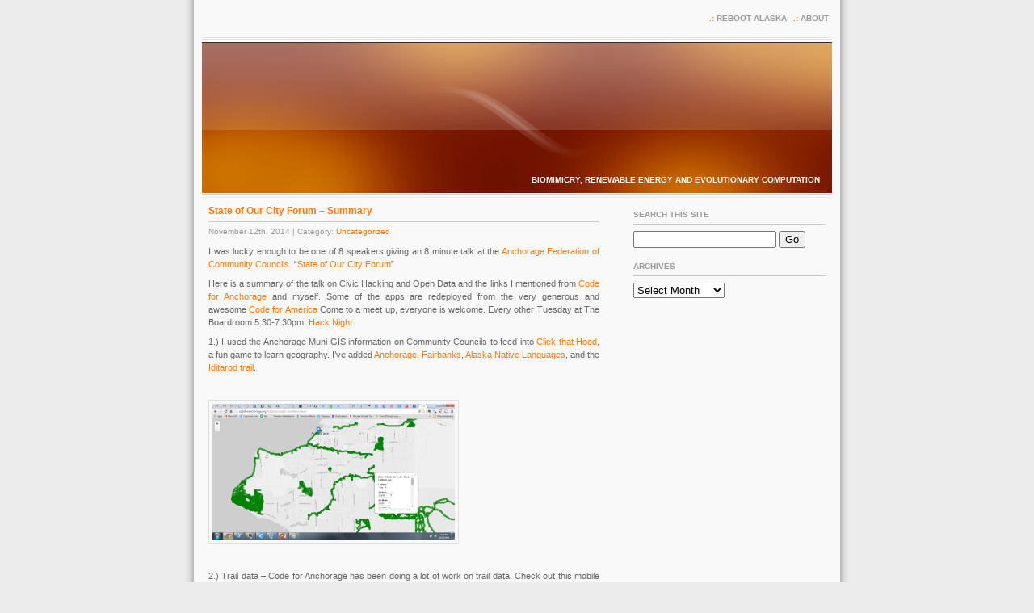

--- FILE ---
content_type: text/html; charset=UTF-8
request_url: http://blog.brendanbabb.com/state-of-our-city-forum-summary
body_size: 8441
content:
<!DOCTYPE html PUBLIC "-//W3C//DTD XHTML 1.0 Transitional//EN" "http://www.w3.org/TR/xhtml1/DTD/xhtml1-transitional.dtd">
<html xmlns="http://www.w3.org/1999/xhtml">
<head profile="http://gmpg.org/xfn/11">
<meta http-equiv="Content-Type" content="text/html; charset=UTF-8" />
<meta name="distribution" content="global" />
<meta name="robots" content="follow, all" />
<meta name="language" content="en, sv" />
<title>
State of Our City Forum - Summary &#8211;</title>
<meta name="distribution" content="global" />
<meta name="robots" content="follow, all" />
<meta name="language" content="en, sv" />
<meta name="generator" content="WordPress 6.9" />
<!-- leave this for stats please -->
<link rel="alternate" type="application/rss+xml" title="RSS 2.0" href="http://blog.brendanbabb.com/feed" />
<link rel="alternate" type="text/xml" title="RSS .92" href="http://blog.brendanbabb.com/feed/rss" />
<link rel="alternate" type="application/atom+xml" title="Atom 0.3" href="http://blog.brendanbabb.com/feed/atom" />
<link rel="pingback" href="http://blog.brendanbabb.com/xmlrpc.php" />
	<link rel='archives' title='May 2015' href='http://blog.brendanbabb.com/2015/05' />
	<link rel='archives' title='November 2014' href='http://blog.brendanbabb.com/2014/11' />
	<link rel='archives' title='October 2014' href='http://blog.brendanbabb.com/2014/10' />
	<link rel='archives' title='March 2014' href='http://blog.brendanbabb.com/2014/03' />
	<link rel='archives' title='April 2013' href='http://blog.brendanbabb.com/2013/04' />
	<link rel='archives' title='March 2013' href='http://blog.brendanbabb.com/2013/03' />
	<link rel='archives' title='June 2011' href='http://blog.brendanbabb.com/2011/06' />
	<link rel='archives' title='April 2011' href='http://blog.brendanbabb.com/2011/04' />
	<link rel='archives' title='August 2010' href='http://blog.brendanbabb.com/2010/08' />
	<link rel='archives' title='January 2009' href='http://blog.brendanbabb.com/2009/01' />
<meta name='robots' content='index, follow, max-image-preview:large, max-snippet:-1, max-video-preview:-1' />

	<!-- This site is optimized with the Yoast SEO plugin v26.5 - https://yoast.com/wordpress/plugins/seo/ -->
	<title>State of Our City Forum - Summary &#8211;</title>
	<link rel="canonical" href="http://blog.brendanbabb.com/state-of-our-city-forum-summary" />
	<meta property="og:locale" content="en_US" />
	<meta property="og:type" content="article" />
	<meta property="og:title" content="State of Our City Forum - Summary &#8211;" />
	<meta property="og:description" content="I was lucky enough to be one of 8 speakers giving an 8 minute talk at the Anchorage Federation of Community Councils  &#8220;State of Our City Forum&#8221; Here is a summary of the talk on Civic Hacking and Open Data and the links I mentioned from Code for Anchorage and myself. Some of the apps are redeployed from [&hellip;]" />
	<meta property="og:url" content="http://blog.brendanbabb.com/state-of-our-city-forum-summary" />
	<meta property="article:published_time" content="2014-11-12T22:37:12+00:00" />
	<meta property="article:modified_time" content="2014-12-03T04:05:33+00:00" />
	<meta property="og:image" content="http://blog.brendanbabb.com/wp-content/uploads/2014/11/trails-300x168.png" />
	<meta name="author" content="admin" />
	<meta name="twitter:label1" content="Written by" />
	<meta name="twitter:data1" content="admin" />
	<meta name="twitter:label2" content="Est. reading time" />
	<meta name="twitter:data2" content="2 minutes" />
	<script type="application/ld+json" class="yoast-schema-graph">{"@context":"https://schema.org","@graph":[{"@type":"WebPage","@id":"http://blog.brendanbabb.com/state-of-our-city-forum-summary","url":"http://blog.brendanbabb.com/state-of-our-city-forum-summary","name":"State of Our City Forum - Summary &#8211;","isPartOf":{"@id":"http://blog.brendanbabb.com/#website"},"primaryImageOfPage":{"@id":"http://blog.brendanbabb.com/state-of-our-city-forum-summary#primaryimage"},"image":{"@id":"http://blog.brendanbabb.com/state-of-our-city-forum-summary#primaryimage"},"thumbnailUrl":"http://blog.brendanbabb.com/wp-content/uploads/2014/11/trails-300x168.png","datePublished":"2014-11-12T22:37:12+00:00","dateModified":"2014-12-03T04:05:33+00:00","author":{"@id":"http://blog.brendanbabb.com/#/schema/person/15d8d9945771cc5f38b51357e133ec2e"},"breadcrumb":{"@id":"http://blog.brendanbabb.com/state-of-our-city-forum-summary#breadcrumb"},"inLanguage":"en-US","potentialAction":[{"@type":"ReadAction","target":["http://blog.brendanbabb.com/state-of-our-city-forum-summary"]}]},{"@type":"ImageObject","inLanguage":"en-US","@id":"http://blog.brendanbabb.com/state-of-our-city-forum-summary#primaryimage","url":"http://blog.brendanbabb.com/wp-content/uploads/2014/11/trails.png","contentUrl":"http://blog.brendanbabb.com/wp-content/uploads/2014/11/trails.png","width":1366,"height":768},{"@type":"BreadcrumbList","@id":"http://blog.brendanbabb.com/state-of-our-city-forum-summary#breadcrumb","itemListElement":[{"@type":"ListItem","position":1,"name":"Home","item":"http://blog.brendanbabb.com/"},{"@type":"ListItem","position":2,"name":"State of Our City Forum &#8211; Summary"}]},{"@type":"WebSite","@id":"http://blog.brendanbabb.com/#website","url":"http://blog.brendanbabb.com/","name":"","description":"Biomimicry,  Renewable Energy and Evolutionary Computation","potentialAction":[{"@type":"SearchAction","target":{"@type":"EntryPoint","urlTemplate":"http://blog.brendanbabb.com/?s={search_term_string}"},"query-input":{"@type":"PropertyValueSpecification","valueRequired":true,"valueName":"search_term_string"}}],"inLanguage":"en-US"},{"@type":"Person","@id":"http://blog.brendanbabb.com/#/schema/person/15d8d9945771cc5f38b51357e133ec2e","name":"admin","image":{"@type":"ImageObject","inLanguage":"en-US","@id":"http://blog.brendanbabb.com/#/schema/person/image/","url":"https://secure.gravatar.com/avatar/8df285b800912a482fdc1a6862a7b8df1a74846eb7d9ff770b158444373948b8?s=96&d=mm&r=g","contentUrl":"https://secure.gravatar.com/avatar/8df285b800912a482fdc1a6862a7b8df1a74846eb7d9ff770b158444373948b8?s=96&d=mm&r=g","caption":"admin"},"url":"http://blog.brendanbabb.com/author/admin"}]}</script>
	<!-- / Yoast SEO plugin. -->


<link rel="alternate" type="application/rss+xml" title=" &raquo; State of Our City Forum &#8211; Summary Comments Feed" href="http://blog.brendanbabb.com/state-of-our-city-forum-summary/feed" />
<link rel="alternate" title="oEmbed (JSON)" type="application/json+oembed" href="http://blog.brendanbabb.com/wp-json/oembed/1.0/embed?url=http%3A%2F%2Fblog.brendanbabb.com%2Fstate-of-our-city-forum-summary" />
<link rel="alternate" title="oEmbed (XML)" type="text/xml+oembed" href="http://blog.brendanbabb.com/wp-json/oembed/1.0/embed?url=http%3A%2F%2Fblog.brendanbabb.com%2Fstate-of-our-city-forum-summary&#038;format=xml" />
		<!-- This site uses the Google Analytics by ExactMetrics plugin v8.10.2 - Using Analytics tracking - https://www.exactmetrics.com/ -->
		<!-- Note: ExactMetrics is not currently configured on this site. The site owner needs to authenticate with Google Analytics in the ExactMetrics settings panel. -->
					<!-- No tracking code set -->
				<!-- / Google Analytics by ExactMetrics -->
		<style id='wp-img-auto-sizes-contain-inline-css' type='text/css'>
img:is([sizes=auto i],[sizes^="auto," i]){contain-intrinsic-size:3000px 1500px}
/*# sourceURL=wp-img-auto-sizes-contain-inline-css */
</style>
<style id='wp-emoji-styles-inline-css' type='text/css'>

	img.wp-smiley, img.emoji {
		display: inline !important;
		border: none !important;
		box-shadow: none !important;
		height: 1em !important;
		width: 1em !important;
		margin: 0 0.07em !important;
		vertical-align: -0.1em !important;
		background: none !important;
		padding: 0 !important;
	}
/*# sourceURL=wp-emoji-styles-inline-css */
</style>
<style id='wp-block-library-inline-css' type='text/css'>
:root{--wp-block-synced-color:#7a00df;--wp-block-synced-color--rgb:122,0,223;--wp-bound-block-color:var(--wp-block-synced-color);--wp-editor-canvas-background:#ddd;--wp-admin-theme-color:#007cba;--wp-admin-theme-color--rgb:0,124,186;--wp-admin-theme-color-darker-10:#006ba1;--wp-admin-theme-color-darker-10--rgb:0,107,160.5;--wp-admin-theme-color-darker-20:#005a87;--wp-admin-theme-color-darker-20--rgb:0,90,135;--wp-admin-border-width-focus:2px}@media (min-resolution:192dpi){:root{--wp-admin-border-width-focus:1.5px}}.wp-element-button{cursor:pointer}:root .has-very-light-gray-background-color{background-color:#eee}:root .has-very-dark-gray-background-color{background-color:#313131}:root .has-very-light-gray-color{color:#eee}:root .has-very-dark-gray-color{color:#313131}:root .has-vivid-green-cyan-to-vivid-cyan-blue-gradient-background{background:linear-gradient(135deg,#00d084,#0693e3)}:root .has-purple-crush-gradient-background{background:linear-gradient(135deg,#34e2e4,#4721fb 50%,#ab1dfe)}:root .has-hazy-dawn-gradient-background{background:linear-gradient(135deg,#faaca8,#dad0ec)}:root .has-subdued-olive-gradient-background{background:linear-gradient(135deg,#fafae1,#67a671)}:root .has-atomic-cream-gradient-background{background:linear-gradient(135deg,#fdd79a,#004a59)}:root .has-nightshade-gradient-background{background:linear-gradient(135deg,#330968,#31cdcf)}:root .has-midnight-gradient-background{background:linear-gradient(135deg,#020381,#2874fc)}:root{--wp--preset--font-size--normal:16px;--wp--preset--font-size--huge:42px}.has-regular-font-size{font-size:1em}.has-larger-font-size{font-size:2.625em}.has-normal-font-size{font-size:var(--wp--preset--font-size--normal)}.has-huge-font-size{font-size:var(--wp--preset--font-size--huge)}.has-text-align-center{text-align:center}.has-text-align-left{text-align:left}.has-text-align-right{text-align:right}.has-fit-text{white-space:nowrap!important}#end-resizable-editor-section{display:none}.aligncenter{clear:both}.items-justified-left{justify-content:flex-start}.items-justified-center{justify-content:center}.items-justified-right{justify-content:flex-end}.items-justified-space-between{justify-content:space-between}.screen-reader-text{border:0;clip-path:inset(50%);height:1px;margin:-1px;overflow:hidden;padding:0;position:absolute;width:1px;word-wrap:normal!important}.screen-reader-text:focus{background-color:#ddd;clip-path:none;color:#444;display:block;font-size:1em;height:auto;left:5px;line-height:normal;padding:15px 23px 14px;text-decoration:none;top:5px;width:auto;z-index:100000}html :where(.has-border-color){border-style:solid}html :where([style*=border-top-color]){border-top-style:solid}html :where([style*=border-right-color]){border-right-style:solid}html :where([style*=border-bottom-color]){border-bottom-style:solid}html :where([style*=border-left-color]){border-left-style:solid}html :where([style*=border-width]){border-style:solid}html :where([style*=border-top-width]){border-top-style:solid}html :where([style*=border-right-width]){border-right-style:solid}html :where([style*=border-bottom-width]){border-bottom-style:solid}html :where([style*=border-left-width]){border-left-style:solid}html :where(img[class*=wp-image-]){height:auto;max-width:100%}:where(figure){margin:0 0 1em}html :where(.is-position-sticky){--wp-admin--admin-bar--position-offset:var(--wp-admin--admin-bar--height,0px)}@media screen and (max-width:600px){html :where(.is-position-sticky){--wp-admin--admin-bar--position-offset:0px}}
/*wp_block_styles_on_demand_placeholder:6972c6f527989*/
/*# sourceURL=wp-block-library-inline-css */
</style>
<style id='classic-theme-styles-inline-css' type='text/css'>
/*! This file is auto-generated */
.wp-block-button__link{color:#fff;background-color:#32373c;border-radius:9999px;box-shadow:none;text-decoration:none;padding:calc(.667em + 2px) calc(1.333em + 2px);font-size:1.125em}.wp-block-file__button{background:#32373c;color:#fff;text-decoration:none}
/*# sourceURL=/wp-includes/css/classic-themes.min.css */
</style>
<link rel="https://api.w.org/" href="http://blog.brendanbabb.com/wp-json/" /><link rel="alternate" title="JSON" type="application/json" href="http://blog.brendanbabb.com/wp-json/wp/v2/posts/197" /><link rel="EditURI" type="application/rsd+xml" title="RSD" href="http://blog.brendanbabb.com/xmlrpc.php?rsd" />
<meta name="generator" content="WordPress 6.9" />
<link rel='shortlink' href='http://blog.brendanbabb.com/?p=197' />
<style type="text/css" media="screen">
		<!-- @import url( http://blog.brendanbabb.com/wp-content/themes/fspring_widgets/style.css ); -->
</style>
</head>
<body>
<div id="pages">    
<h1><a href="http://blog.brendanbabb.com"></a></h1>
<ul>
      <li class="page_item page-item-2"><a href="http://blog.brendanbabb.com/about">About</a></li>
<li class="page_item page-item-92"><a href="http://blog.brendanbabb.com/reboot-alaska">Reboot Alaska</a></li>
    </ul>
</div>
<div id="wrap">
<div id="logo">
</div>
	<div id="tagline">Biomimicry,  Renewable Energy and Evolutionary Computation</div>

<div id="content">
    <div class="entry ">
    <h3 class="entrytitle" id="post-197"> <a href="http://blog.brendanbabb.com/state-of-our-city-forum-summary" rel="bookmark">
      State of Our City Forum &#8211; Summary      </a> </h3>
	  <div class="entrymeta">
        	November 12th, 2014 | Category: <a href="http://blog.brendanbabb.com/category/uncategorized" rel="category tag">Uncategorized</a>		</div>
    <div class="entrybody">
      <p>I was lucky enough to be one of 8 speakers giving an 8 minute talk at the <a href="http://communitycouncils.org/servlet/content/home.html" target="_blank">Anchorage Federation of Community Councils </a> &#8220;<a href="http://www.brendanbabb.com/State_of_City_flyer.pdf" target="_blank">State of Our City Forum</a>&#8221;</p>
<p>Here is a summary of the talk on Civic Hacking and Open Data and the links I mentioned from <a href="http://codeforanchorage.org/" target="_blank">Code for Anchorage</a> and myself. Some of the apps are redeployed from the very generous and awesome <a href="http://www.codeforamerica.org/" target="_blank">Code for America</a> Come to a meet up, everyone is welcome. Every other Tuesday at The Boardroom 5:30-7:30pm: <a href="http://www.meetup.com/Code-for-Anchorage" target="_blank">Hack Night</a></p>
<p>1.) I used the Anchorage Muni GIS information on Community Councils to feed into <a href="http://click-that-hood.com/" target="_blank">Click that Hood</a>, a fun game to learn geography. I&#8217;ve added <a href="http://click-that-hood.com/anchorage" target="_blank">Anchorage</a>, <a href="http://click-that-hood.com/fairbanks" target="_blank">Fairbanks</a>, <a href="http://click-that-hood.com/alaska-ipla" target="_blank">Alaska Native Languages</a>, and the <a href="http://click-that-hood.com/alaska-iditarod-trail" target="_blank">Iditarod trail</a>.</p>
<p>&nbsp;</p>
<p><img fetchpriority="high" decoding="async" class="alignright size-medium wp-image-229" src="http://blog.brendanbabb.com/wp-content/uploads/2014/11/trails-300x168.png" alt="trails" width="300" height="168" srcset="http://blog.brendanbabb.com/wp-content/uploads/2014/11/trails-300x168.png 300w, http://blog.brendanbabb.com/wp-content/uploads/2014/11/trails-1024x575.png 1024w, http://blog.brendanbabb.com/wp-content/uploads/2014/11/trails.png 1366w" sizes="(max-width: 300px) 100vw, 300px" /></p>
<p><a href="http://blog.brendanbabb.com/wp-content/uploads/2014/11/bus1.png"> </a></p>
<p>2.) Trail data &#8211; Code for Anchorage has been doing a lot of work on trail data. Check out this mobile browser viewer that works on a smartphone but can take a while to download the trail data. Try clicking on a trail to see info about the trail like activities and lighting. <a href="http://codeforanchorage.org/trailstranscoder-mobilebrowser/" target="_blank">http://</a><a href="http://codeforanchorage.org/trailstranscoder-mobilebrowser/" target="_blank">codeforanchorage.org/trailstranscoder-mobilebrowser/</a></p>
<p>And check out trail-hunter which is in beta: <a href="http://trail-hunter.herokuapp.com/" target="_blank">http://trail-hunter.herokuapp.com/</a></p>
<p>And the iPhone Find Yourself in Kincaid app by <a href="http://www.akappworks.com/" target="_blank">Mike Brook</a> using Code for Anchorage trail data was just released in the app store. <a href="https://itunes.apple.com/us/app/id944507071" target="_blank">https://itunes.apple.com/us/app/id944507071</a></p>
<p><img decoding="async" class="alignright size-medium wp-image-218" src="http://blog.brendanbabb.com/wp-content/uploads/2014/11/kincaid1-169x300.png" alt="kincaid" width="169" height="300" srcset="http://blog.brendanbabb.com/wp-content/uploads/2014/11/kincaid1-169x300.png 169w, http://blog.brendanbabb.com/wp-content/uploads/2014/11/kincaid1-576x1024.png 576w, http://blog.brendanbabb.com/wp-content/uploads/2014/11/kincaid1.png 640w" sizes="(max-width: 169px) 100vw, 169px" /></p>
<p>3.) @CutePetsANC is a twitter feed of adoptable pets:<br />
<a href="https://twitter.com/CutePetsANC" target="_blank">https://twitter.com/CutePetsANC</a></p>
<p>4.) Balance is an app to text your SNAP (QUEST) EBT# to a phone number and get your balance texted back to you in 1-2 minutes.</p>
<p>We need people to help translate this into other languages, so contact me if you or someone you know could help.</p>
<p><a href="http://splash.codeforamerica.org/balance/english/ak/" target="_blank">http://splash.codeforamerica.org/balance/english/ak/</a></p>
<p><a href="http://splash.codeforamerica.org/balance/spanish/ak/" target="_blank">http://splash.codeforamerica.org/balance/spanish/ak/</a></p>
<p><a href="http://blog.brendanbabb.com/wp-content/uploads/2014/11/splash_english.png"><img decoding="async" class="alignright size-medium wp-image-226" src="http://blog.brendanbabb.com/wp-content/uploads/2014/11/splash_english-207x300.png" alt="splash_english" width="207" height="300" srcset="http://blog.brendanbabb.com/wp-content/uploads/2014/11/splash_english-207x300.png 207w, http://blog.brendanbabb.com/wp-content/uploads/2014/11/splash_english.png 342w" sizes="(max-width: 207px) 100vw, 207px" /></a></p>
<p>4.) Bus data from <a href="http://www.adn.com/article/20140716/anchorages-people-mover-bus-routes-arrive-google-maps" target="_blank">People Mover</a> was cleaned up and processed and put into Google Maps.</p>
<p>5.) A <a href="http://codeforanchorage.org/flushots/" target="_blank">flu shot locator</a> (in beta)</p>
<p>&nbsp;</p>
<p>&nbsp;</p>
<p><a href="http://blog.brendanbabb.com/wp-content/uploads/2014/11/bus1.png"><img loading="lazy" decoding="async" class="alignright size-medium wp-image-217" src="http://blog.brendanbabb.com/wp-content/uploads/2014/11/bus1-169x300.png" alt="bus" width="169" height="300" srcset="http://blog.brendanbabb.com/wp-content/uploads/2014/11/bus1-169x300.png 169w, http://blog.brendanbabb.com/wp-content/uploads/2014/11/bus1-576x1024.png 576w, http://blog.brendanbabb.com/wp-content/uploads/2014/11/bus1.png 640w" sizes="auto, (max-width: 169px) 100vw, 169px" /></a></p>
      
<a href="http://blog.brendanbabb.com/state-of-our-city-forum-summary#respond" class="comments-link " >No comments </a>      
    </div>
    <!--
	<rdf:RDF xmlns:rdf="http://www.w3.org/1999/02/22-rdf-syntax-ns#"
			xmlns:dc="http://purl.org/dc/elements/1.1/"
			xmlns:trackback="http://madskills.com/public/xml/rss/module/trackback/">
		<rdf:Description rdf:about="http://blog.brendanbabb.com/state-of-our-city-forum-summary"
    dc:identifier="http://blog.brendanbabb.com/state-of-our-city-forum-summary"
    dc:title="State of Our City Forum &#8211; Summary"
    trackback:ping="http://blog.brendanbabb.com/state-of-our-city-forum-summary/trackback" />
</rdf:RDF>	-->
  </div>
  <div id="commentblock">
  <!--comments area-->
      <!-- If comments are open, but there are no comments. -->
  <h2 id="comments"> No comments yet. Be the first. </h2>
        <!--comments form -->
  <h2>Leave a reply</h2>
    <div id="commentsform">
    <form action="http://blog.brendanbabb.com/wp-comments-post.php" method="post" id="commentform">
            <p>
        <input type="text" name="author" id="author" value="" size="22" tabindex="1" />
        <label for="author"><small>
        name        (required)        </small></label>
      </p>
      <p>
        <input type="text" name="email" id="email" value="" size="22" tabindex="2" />
        <label for="email"><small>
        email        (
        will not be shown        )
        (required)        </small></label>
      </p>
      <p>
        <input type="text" name="url" id="url" value="" size="22" tabindex="3" />
        <label for="url"><small>
        website        </small></label>
      </p>
            <!--<p><small><strong>XHTML:</strong> You can use these tags: &lt;a href=&quot;&quot; title=&quot;&quot;&gt; &lt;abbr title=&quot;&quot;&gt; &lt;acronym title=&quot;&quot;&gt; &lt;b&gt; &lt;blockquote cite=&quot;&quot;&gt; &lt;cite&gt; &lt;code&gt; &lt;del datetime=&quot;&quot;&gt; &lt;em&gt; &lt;i&gt; &lt;q cite=&quot;&quot;&gt; &lt;s&gt; &lt;strike&gt; &lt;strong&gt; </small></p>-->
      <p>
        <textarea name="comment" id="comment" cols="50" rows="10" tabindex="4"></textarea>
      </p>
      <p>
        <input name="submit" type="submit" id="submit" tabindex="5" value="Submit Comment" />
        <input type="hidden" name="comment_post_ID" value="197" />
      </p>
          </form>
  </div>
    </div>
    <p>
      </p>
</div>
<div id="sidebar">
  <h2>Search this site</h2>
  <div id="searchdiv">
    <form id="searchform" method="get" action="/index.php">
      <input type="text" name="s" id="s" size="20"/>
      <input name="sbutt" type="submit" value="Go" alt="Submit"  />
    </form>
  </div>
  <li id="archives-3" class="widget widget_archive"><h2 class="widgettitle">Archives</h2>
		<label class="screen-reader-text" for="archives-dropdown-3">Archives</label>
		<select id="archives-dropdown-3" name="archive-dropdown">
			
			<option value="">Select Month</option>
				<option value='http://blog.brendanbabb.com/2015/05'> May 2015 </option>
	<option value='http://blog.brendanbabb.com/2014/11'> November 2014 </option>
	<option value='http://blog.brendanbabb.com/2014/10'> October 2014 </option>
	<option value='http://blog.brendanbabb.com/2014/03'> March 2014 </option>
	<option value='http://blog.brendanbabb.com/2013/04'> April 2013 </option>
	<option value='http://blog.brendanbabb.com/2013/03'> March 2013 </option>
	<option value='http://blog.brendanbabb.com/2011/06'> June 2011 </option>
	<option value='http://blog.brendanbabb.com/2011/04'> April 2011 </option>
	<option value='http://blog.brendanbabb.com/2010/08'> August 2010 </option>
	<option value='http://blog.brendanbabb.com/2009/01'> January 2009 </option>

		</select>

			<script type="text/javascript">
/* <![CDATA[ */

( ( dropdownId ) => {
	const dropdown = document.getElementById( dropdownId );
	function onSelectChange() {
		setTimeout( () => {
			if ( 'escape' === dropdown.dataset.lastkey ) {
				return;
			}
			if ( dropdown.value ) {
				document.location.href = dropdown.value;
			}
		}, 250 );
	}
	function onKeyUp( event ) {
		if ( 'Escape' === event.key ) {
			dropdown.dataset.lastkey = 'escape';
		} else {
			delete dropdown.dataset.lastkey;
		}
	}
	function onClick() {
		delete dropdown.dataset.lastkey;
	}
	dropdown.addEventListener( 'keyup', onKeyUp );
	dropdown.addEventListener( 'click', onClick );
	dropdown.addEventListener( 'change', onSelectChange );
})( "archives-dropdown-3" );

//# sourceURL=WP_Widget_Archives%3A%3Awidget
/* ]]> */
</script>
</li>

</div>
<!-- The main column ends  -->
<!-- begin footer -->

<div id="footer">
		<p>
			Theme fSpring, design by <a href="http://www.fahlstad.se/">Fredrik Fahlstad </a>
			Proudly powered by <a href="http://www.wordpress.org" title="Wordpress CMS">WordPress</a>.</p>
</div>
</div>
<script type="speculationrules">
{"prefetch":[{"source":"document","where":{"and":[{"href_matches":"/*"},{"not":{"href_matches":["/wp-*.php","/wp-admin/*","/wp-content/uploads/*","/wp-content/*","/wp-content/plugins/*","/wp-content/themes/fspring_widgets/*","/*\\?(.+)"]}},{"not":{"selector_matches":"a[rel~=\"nofollow\"]"}},{"not":{"selector_matches":".no-prefetch, .no-prefetch a"}}]},"eagerness":"conservative"}]}
</script>
<script id="wp-emoji-settings" type="application/json">
{"baseUrl":"https://s.w.org/images/core/emoji/17.0.2/72x72/","ext":".png","svgUrl":"https://s.w.org/images/core/emoji/17.0.2/svg/","svgExt":".svg","source":{"concatemoji":"http://blog.brendanbabb.com/wp-includes/js/wp-emoji-release.min.js?ver=6.9"}}
</script>
<script type="module">
/* <![CDATA[ */
/*! This file is auto-generated */
const a=JSON.parse(document.getElementById("wp-emoji-settings").textContent),o=(window._wpemojiSettings=a,"wpEmojiSettingsSupports"),s=["flag","emoji"];function i(e){try{var t={supportTests:e,timestamp:(new Date).valueOf()};sessionStorage.setItem(o,JSON.stringify(t))}catch(e){}}function c(e,t,n){e.clearRect(0,0,e.canvas.width,e.canvas.height),e.fillText(t,0,0);t=new Uint32Array(e.getImageData(0,0,e.canvas.width,e.canvas.height).data);e.clearRect(0,0,e.canvas.width,e.canvas.height),e.fillText(n,0,0);const a=new Uint32Array(e.getImageData(0,0,e.canvas.width,e.canvas.height).data);return t.every((e,t)=>e===a[t])}function p(e,t){e.clearRect(0,0,e.canvas.width,e.canvas.height),e.fillText(t,0,0);var n=e.getImageData(16,16,1,1);for(let e=0;e<n.data.length;e++)if(0!==n.data[e])return!1;return!0}function u(e,t,n,a){switch(t){case"flag":return n(e,"\ud83c\udff3\ufe0f\u200d\u26a7\ufe0f","\ud83c\udff3\ufe0f\u200b\u26a7\ufe0f")?!1:!n(e,"\ud83c\udde8\ud83c\uddf6","\ud83c\udde8\u200b\ud83c\uddf6")&&!n(e,"\ud83c\udff4\udb40\udc67\udb40\udc62\udb40\udc65\udb40\udc6e\udb40\udc67\udb40\udc7f","\ud83c\udff4\u200b\udb40\udc67\u200b\udb40\udc62\u200b\udb40\udc65\u200b\udb40\udc6e\u200b\udb40\udc67\u200b\udb40\udc7f");case"emoji":return!a(e,"\ud83e\u1fac8")}return!1}function f(e,t,n,a){let r;const o=(r="undefined"!=typeof WorkerGlobalScope&&self instanceof WorkerGlobalScope?new OffscreenCanvas(300,150):document.createElement("canvas")).getContext("2d",{willReadFrequently:!0}),s=(o.textBaseline="top",o.font="600 32px Arial",{});return e.forEach(e=>{s[e]=t(o,e,n,a)}),s}function r(e){var t=document.createElement("script");t.src=e,t.defer=!0,document.head.appendChild(t)}a.supports={everything:!0,everythingExceptFlag:!0},new Promise(t=>{let n=function(){try{var e=JSON.parse(sessionStorage.getItem(o));if("object"==typeof e&&"number"==typeof e.timestamp&&(new Date).valueOf()<e.timestamp+604800&&"object"==typeof e.supportTests)return e.supportTests}catch(e){}return null}();if(!n){if("undefined"!=typeof Worker&&"undefined"!=typeof OffscreenCanvas&&"undefined"!=typeof URL&&URL.createObjectURL&&"undefined"!=typeof Blob)try{var e="postMessage("+f.toString()+"("+[JSON.stringify(s),u.toString(),c.toString(),p.toString()].join(",")+"));",a=new Blob([e],{type:"text/javascript"});const r=new Worker(URL.createObjectURL(a),{name:"wpTestEmojiSupports"});return void(r.onmessage=e=>{i(n=e.data),r.terminate(),t(n)})}catch(e){}i(n=f(s,u,c,p))}t(n)}).then(e=>{for(const n in e)a.supports[n]=e[n],a.supports.everything=a.supports.everything&&a.supports[n],"flag"!==n&&(a.supports.everythingExceptFlag=a.supports.everythingExceptFlag&&a.supports[n]);var t;a.supports.everythingExceptFlag=a.supports.everythingExceptFlag&&!a.supports.flag,a.supports.everything||((t=a.source||{}).concatemoji?r(t.concatemoji):t.wpemoji&&t.twemoji&&(r(t.twemoji),r(t.wpemoji)))});
//# sourceURL=http://blog.brendanbabb.com/wp-includes/js/wp-emoji-loader.min.js
/* ]]> */
</script>
</body>
</html>
